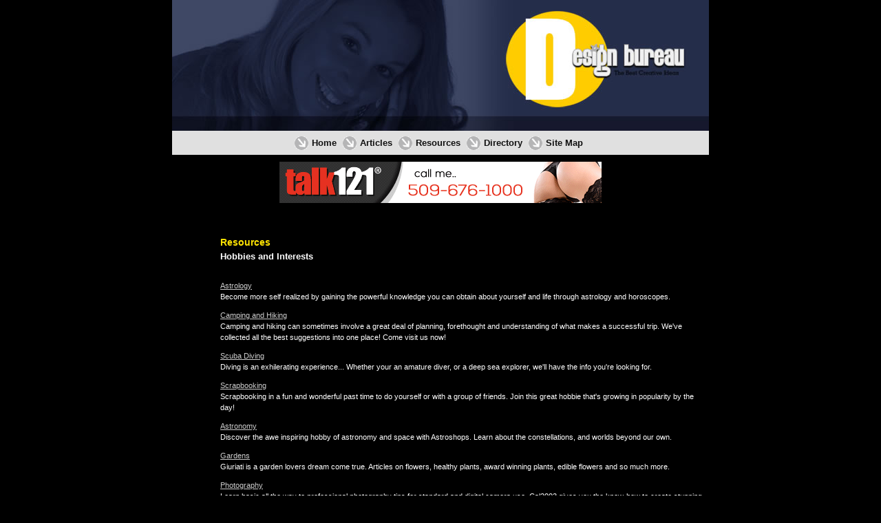

--- FILE ---
content_type: text/html
request_url: http://www.shahinaskari.com/hobbies_and_interests_19.html
body_size: 11021
content:
<!DOCTYPE html PUBLIC "-//W3C//DTD XHTML 1.0 Transitional//EN" "http://www.w3.org/TR/xhtml1/DTD/xhtml1-transitional.dtd">
<html xmlns="http://www.w3.org/1999/xhtml">
<head>
<meta http-equiv="Content-Type" content="text/html; charset=iso-8859-1" />
<title>Hobbies and Interests</title>
<meta name="keywords" content="Hobbies and Interests">
<meta name="description" content="Our listing of Hobbies and Interests web sites includes all the latest and greatest Hobbies and Interests sites across the web.">
<link href="inc/css.css" rel="stylesheet" type="text/css" />

</head>
<img src="img/logo.jpg" />
<div class="menu">
<!-- Begin Menu -->
<a href="index.asp">Home</a>
<a href="articles.asp">Articles</a>
<a href="resources.asp">Resources</a>
<a href="directory.asp">Directory</a>
<a href="sitemap.html">Site Map</a>
<!-- End Menu -->
</div>
<div>
<!-- Begin Content -->
<table>
<tr>
<td class="article">
<div class="ad"><iframe width="468" height="60" frameborder="0" scrolling="no" src="http://www.zonealta.com/ad_feeder.asp?cat=ban" name="I1"></iframe></div>
<br/><br/>
	<div style="margin-left:60px">
	<br/>
		<h1>Resources</h1>
          <h3>Hobbies and Interests</h3><hr noshade color=black><p><a rel='nofollow' href="http://www.enpusen.net/">Astrology</a><br>Become more self realized by gaining the powerful knowledge you can obtain about yourself and life through astrology and horoscopes.</p><p><a rel='nofollow' href="http://www.teamazona.com/">Camping and Hiking</a><br>Camping and hiking can sometimes involve a great deal of planning, forethought and understanding of what makes a successful trip. We've collected all the best suggestions into one place! Come visit us now!</p><p><a rel='nofollow' href="http://www.para-nonce.com/">Scuba Diving</a><br>Diving is an exhilerating experience... Whether your an amature diver, or a deep sea explorer, we'll have the info you're looking for.</p><p><a rel='nofollow' href="http://www.keralcraft.com/">Scrapbooking</a><br>Scrapbooking in a fun and wonderful past time to do yourself or with a group of friends. Join this great hobbie that's growing in popularity by the day!</p><p><a rel='nofollow' href="http://www.astroshops.com/">Astronomy</a><br>Discover the awe inspiring hobby of astronomy and space with Astroshops. Learn about the constellations, and worlds beyond our own.</p><p><a rel='nofollow' href="http://www.giuriati.com/">Gardens</a><br>Giuriati is a garden lovers dream come true. Articles on flowers, healthy plants, award winning plants, edible flowers and so much more.</p><p><a rel='nofollow' href="http://www.cal2003.com/">Photography</a><br>Learn basic all the way to professional photography tips for standard and digital camera use. Cal2003 gives you the know-how to create stunning pictures with ease!</p><p><a rel='nofollow' href="http://www.homesickforspace.com/">Space Exploration</a><br>The fascinating world of space exporation brought to your desktop. Learn about space exploration, space related articles, find out about the space shuttle and more.</p><p><a rel='nofollow' href="http://www.freestyleliterature.com/">Writers Resources</a><br>We have helpful tips to help you finish writing your Novel. For beginners, we also have a beginner's guide to writing a novel.</p><p><a rel='nofollow' href="http://www.vsvboats.com/">Boats and Watercraft</a><br>Figure out the right type of boat or watercraft for you! Learn about boating safety in our articles and guides.</p><p><a rel='nofollow' href="http://www.headsketch.com/">Sketching</a><br>Learn how to Sketch like never before with our drawing and sketching articles and tips.</p><p><a rel='nofollow' href="http://www.rcandj.com/">Sword Fighting</a><br>Journey through the sword's long history and current usage. Sword fighting is a spectacularing exciting experience, learn more about it here.</p><p><a rel='nofollow' href="http://www.timelinevista.com/">Watches</a><br>Find out about the latest and greatest in the world of time.</p><p><a rel='nofollow' href="http://www.theclipartplace.com/">Digital Photography</a><br>All about photo editing, hardware and tools to make the perfect pictures come to life.</p><p><a rel='nofollow' href="http://www.deadbygun.com/">Hand Guns</a><br>Dead By Gun offers everything you need to know about guns.</p><p><a rel='nofollow' href="http://www.4aflight.com/">Science Projects</a><br>We have a large collection of science projects for hobbyists, students, or just about anyone looking to start making his or her own amateur rockets, experiments, or even projects that can be used for science fairs!</p><p><a rel='nofollow' href="http://www.childrenoftherevolution.com/">Photography</a><br>Read about current digital photography news, reviews, articles and lots of photography resources to thrill those who can't get enough of photography.</p><p><a rel='nofollow' href="http://www.curveshop.com/">T-Shirts</a><br>You've picked your textiles, created a t-shirt design and your very own logo. So what happens next? Our tutorials will walk you through the colorful process of t-shirt printing.</p><p><a rel='nofollow' href="http://www.aaaamonmouthchapter.org/">Book Reviews</a><br>Get detailed book reviews from all genres as well as featured authors, recommendations, new releases, and more on your favorite books and subjects!</p><p><a rel='nofollow' href="http://www.bcpmma.com/">Poker</a><br>Learning how to play Poker is essential for anyone looking to have fun and make some money at casinos. A few basic rules will get you on your way.</p><p><a rel='nofollow' href="http://www.jiffy-on-ice.com/">Ice Fishing</a><br>Why hibernate during winter when you can go ice fishing? Whether you're a seasoned ice fisherman or a novice out on the ice, our resources will help you to experience this winter activity firsthand.</p><p><a rel='nofollow' href="http://www.orgonometry.com/">Writer's Resource</a><br>So you want to be a writer? How can you be a good writer? Learn certain techniques and skills to becoming a successful writer.</p><p><a rel='nofollow' href="http://www.reallon-camping.com/">Backpacking and Camping</a><br>We have your complete guide to backpacking and camping! Find out about 100 car-close campgrounds, the latest gear, and a skilletful of surprisingly simple recipes for all camping enthusiasts!</p><p><a rel='nofollow' href="http://www.sarbazar.com/">Shopping Guide</a><br>Gifts for all seasons: selected especially for our readers, these gift ideas make your shopping easy-whatever the season.</p><p><a rel='nofollow' href="http://www.treasure-potpourri.com/">Flowers</a><br>Sometimes, flowers are all you need for a stunning display. Our simple, affordable ideas will help you decorate your house from the front door to the table.</p><p><a rel='nofollow' href="http://www.waswagoning.com/">Camping</a><br>Here is the camping resource for all outdoor enthusiasts! Learn how to kayak, ride a horse, camp outdoors, and get the inside scoop on the best camp grounds!</p><p><a rel='nofollow' href="http://www.schoolofsailing.com/">Sailing</a><br>If you're looking for an adventurous and safe way to enjoy yourself, consider sailing vacations. With a variety of locations and packages, sailing vacations call to the explorer in everyone.</p><p><a rel='nofollow' href="http://www.xstonepictures.com/">Digital Photography</a><br>We are an online digital photography resource with articles, tips, digital camera reviews, and more. We'll show the different digital photography techniques to help you take great digital photographs that go beyond the typical snapshots.</p><p><a rel='nofollow' href="http://www.i-giftshops.com/">Gift Ideas</a><br>Need help looking for the perfect gift? We have gift ideas for evry occasion such as birthdays, anniversaries, wedding, baby showers, and more!</p><p><a rel='nofollow' href="http://www.apistoexp.com">Home Aquariums</a><br>Learn how to easily keep beautiful plants and raise healthy fishes in this home aquariums guide!</p><p><a rel='nofollow' href="http://www.chenzhenglei-tj.com">Self-Defense</a><br>There are many reasons why people would want to take up self-defense and martial arts classes. But once you make the decision, you will be faced with many different options and questions. What style? How much does it cost? Our self-defense and martial arts guide will help you choose the one that's right for you.</p><p><a rel='nofollow' href="http://www.mapasturisticos.com/">Camping and Hiking Guide</a><br>Here are some suggestions and tips if you're the person who loves or would simply want to take up camping, hiking, trekking, backpacking or just walking.</p><p><a rel='nofollow' href="http://www.tianxin-ceramic.com">Pottery and Ceramics</a><br>We commonly think of ceramics as art objects and decorations. But ceramics really are diverse pieces of multi-purpose material that are made from burning formed pieces of pottery. If you are looking for a part-time business and think you could make items made of porcelain, see our guide and tips to help you learn about pottery making.</p><p><a rel='nofollow' href="http://www.jandsonline.com">Fishing</a><br>Fishing is fun! If you're looking for a fishing resource that gives easy to learn techniques and tips on fishing for beginners, fishing fundamentals, and techniques of fishing, then you've come to the right place.</p><p><a rel='nofollow' href="http://www.tntfoto.com">Photography</a><br>Are you interested in photography? There are a lot of photography accessories on the market today, some are very useful, but most of them are a waste of money. Here are useful info for buying photography accessories and tips on how to improve your craft.</p><table border=0 cellspacing="0" cellpadding="0" width="100%"><tr><td align=left><font style="FONT-SIZE: 10pt; FONT-FAMILY: verdana; COLOR: white;">Page&nbsp; 1&nbsp; of&nbsp; 2</font></td><td align=right><font style="FONT-SIZE: 10pt; FONT-FAMILY: verdana; COLOR: white;">First&nbsp; |&nbsp; Prev&nbsp; |&nbsp; <a href=hobbies-and-interests-19-p2.html>Next</a>&nbsp; |&nbsp; <a href=hobbies-and-interests-19-p2.html>Last</a></font></td></tr></table>
        </div>

</td>
</tr>
</table>
<!-- End Content -->
<br/><br/>
</div>
<div class="footer"> 
  <font style="FONT-SIZE: 8pt; FONT-FAMILY: verdana; COLOR: black;"><a href="http://www.chat121.us/" style="FONT-SIZE: 8pt; FONT-FAMILY: verdana; COLOR: black;">Dating Tips</a> | <a href="http://www.muletop.com/" style="FONT-SIZE: 8pt; FONT-FAMILY: verdana; COLOR: black;">Affiliate Marketing</a> | <a href="http://www.vocrehab911.com/" style="FONT-SIZE: 8pt; FONT-FAMILY: verdana; COLOR: black;">Teen Dating</a> | <a href="http://www.ting365.com" style="FONT-SIZE: 8pt; FONT-FAMILY: verdana; COLOR: black;">Online Dating</a> | <a href="http://www.freephonesex.us/" style="FONT-SIZE: 8pt; FONT-FAMILY: verdana; COLOR: black;">Free Phone Sex</a> | <a href="http://www.moalleman.com/" style="FONT-SIZE: 8pt; FONT-FAMILY: verdana; COLOR: black;">Baseball</a></font>
</div>

</body>
</html>

--- FILE ---
content_type: text/css
request_url: http://www.shahinaskari.com/inc/css.css
body_size: 1801
content:
HTML {
	overflow-x:auto; /* Required for Internet Explorer */
	
}

BODY {
	background-color:#000;
	font:11px Arial, Helvetica, sans-serif;
	color:#FFF;
	margin:0 auto 0 auto;
	width:780px;
	text-align:left; /* Required for Internet Explorer */
	padding:0px; /* Required for Opera */
	line-height:16px;
}

TABLE {
	border:none; /* Eliminates need for border="" */
	/* width:100%; Eliminates need for width="" */
	border-collapse:collapse; /* Eliminates need for cellspacing="" */
	
}

TD {
	padding:0px; /* Eliminates need for cellpadding="" */
	vertical-align:top; /* Eliminates need for valign="top" */
}

IMG {
	border:0px;
}

A:link, A:active, A:visited {
	color:#CCC;
}

A:hover {
	color:#FFE402;
}

H1 { /* Article Title */
	font:bold 14px Arial, Helvetica, sans-serif;
	color:#FFE402;
	line-height:0;
}

H2 { /* Article Author */
	font:11px Arial, Helvetica, sans-serif;
	font-style:italic;
	line-height:10px;
	margin-left:10px;
	font-weight:bold;
}

.menu {
	background-color:#E0E0E0;
	padding:10px 0 10px 0;
	text-align:center;
	font:bold 13px Arial, Helvetica, sans-serif;
}

.menu a:link, .menu a:active, .menu a:visited {
	background-image:url(../img/ICOmenu.gif);
	background-repeat:no-repeat;
	background-position:left center;
	padding:5px 5px 5px 25px;
	color:#111;
	text-decoration:none;
}

.menu a:hover {
	color:#666;
}

.left {
	width:200px !important;
	padding:10px;
}

.right {
	padding:10px;
}

.ad {
	text-align:center;
}

.footer {
	text-align:center;
	background-color:#E0E0E0;
	color:#111;
	padding:4px;
}

.footer a:link, .footer a:active, .footer a:visited {
	color:#111;
	text-decoration:none;
}

.footer a:hover {
	text-decoration:underline;
}

.article {padding:10px;}